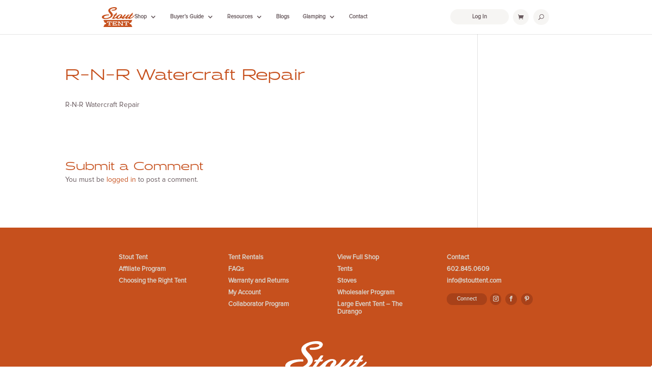

--- FILE ---
content_type: application/javascript; charset=UTF-8
request_url: https://stouttent.com/wp-content/plugins/woocommerce-wholesale-pricing/assets/js/script.js?ver=1.0.0
body_size: 3077
content:
jQuery( document ).ready(
	function () {
		toggleShippingFieldsValidation();
		jQuery( '.variations_form' ).on(
			'found_variation',
			function ( event, variation ) {
				console.log( variation['price_html'] );
			}
		);
		jQuery( '#wwp_wholesaler_copy_billing_address' ).change(
			function () {
				if ( ! this.checked) {
					 
					jQuery( '#wholesaler_shipping_address' ).fadeIn( 'slow' );
				} else {
					jQuery( '#wholesaler_shipping_address' ).fadeOut( 'slow' );
				}
			}
		);

		jQuery( ".single_variation_wrap" ).on(
			"show_variation",
			function ( event, variation ) {
				set_step_quantity( event, variation );
				tire_ajax_call( jQuery( '.variation_id' ).val() );

			}
		);

		jQuery( ".variations_form" ).on(
			"woocommerce_variation_select_change",
			function () { 
				// Fires whenever variation selects are changed
			}
		);

		jQuery( 'input.qty' ).on(
			"change",
			function(){
				if (wwpscript.product_type == 'variable') {
					tire_ajax_call( jQuery( '.variation_id' ).val() );
				} else {
					tire_ajax_call( wwpscript.product_id );
				}

			}
		);
		
		jQuery(".wwp_file_add_more").on('click', function() {
		    var html = '<p style="margin:0 !important;" class=""><label for="wwp_wholesaler_file_upload">File Upload</label><input style="width: 70%; !important" type="file" name="wwp_wholesaler_file_upload[]" id="wwp_wholesaler_file_upload" ><button type="button" class="wwp_file_delete" style="float: right;"><span class="dashicons dashicons-minus"></span>Delete</button></p>';
		    jQuery("#wwp_wholesaler_file_upload").parent().last().append(html);
		});

		jQuery("body").on('click', '.wwp_file_delete',  function() {
		    jQuery(this).parent().remove();
		});

	}
);

function tire_ajax_call( variation_id ) {
		   // alert( variation.variation_id );
		   // console.log( variation );

		   quantity = jQuery( 'input.qty' ).val();

		   //console.log( quantity );

		   jQuery( '#wholesale_tire_price .row_tire' ).hide();
			jQuery( '#wholesale_tire_price .wrap_' + variation_id ).show();

			jQuery( '#wholesale_tire_price > tbody  > tr' ).each(
				function(index, tr) {
					this_tr = jQuery( this );
					// console.log(index);
					id  = this_tr.data( 'id' );
					min = this_tr.data( 'min' );
					max = this_tr.data( 'max' );

					if (quantity >= min && quantity <= max) {
						jQuery( this_tr ).addClass( "active" );
					} else {
						jQuery( this_tr ).removeClass( "active" );
					}
				}
			);
}
function set_step_quantity( events, variation ) {
	if (variation.is_wholesale == true ) {
		if ( variation.step ) {
			jQuery('.woocommerce-variation-add-to-cart .qty').attr( 'step', variation.step );
			jQuery('.woocommerce-variation-add-to-cart .qty').attr( 'min', variation.input_value );
		} else {
			jQuery('.woocommerce-variation-add-to-cart .qty').attr( 'step', 1 );
			jQuery('.woocommerce-variation-add-to-cart .qty').attr( 'min', 1 );
		}
		if ( variation.input_value ) {
			jQuery('.woocommerce-variation-add-to-cart .qty').val( variation.input_value );
		}
	}
}


jQuery(document).ready(function ($) {
		
	modal = document.getElementById("myModal");
	open_list = document.getElementById("open_list");
	jQuery('.wwp_requisition_list').on('click', '.add_new_list', function () {
		modal.style.display = "block";
	});
	jQuery('#table_id tbody').on('click', '.open_list', function () {
		modal.style.display = "block";
	});
	jQuery(document.body).on('click', '.close', function () {
		modal.style.display = "none";
		jQuery('.modal-body').html('');
	});
	window.onclick = function(event) {
		if (event.target == modal) {
			modal.style.display = "none";
			jQuery('.modal-body').html('');
		}
	}
	  
	jQuery('#table_id').DataTable({

		processing: true,
		serverSide: false,    
		ajax: wwpscript.ajaxurl + '?action=wwp_get_datatable',
		columns: [
			{ data: 'title' },
			{ data: 'count_list' },
			{ 
				data: null,
				render : function( data, type, row ) {
					return '<button id="wwp_edit_'+data.id+'" type="button" class="open_list btn btn-secondary" data-id="'+data.id+'">Open list</button>';
				},
				targets: -1
			},
			{ 
				data: null,
				render : function( data, type, row ) {
					return '<button id="wwp_delete_'+data.id+'" type="button" class="delete_list btn btn-secondary" data-id="'+data.id+'">Delete list</button>';
				},
				targets: -1
			}
		],
	});
	
	jQuery('#table_id tbody').on('click', '.open_list', function () {
		var id = jQuery(this).data('id');
		jQuery.ajax({
				type: "POST",
				data : {action: "requisition_open_list_edit", post_id : id, nonce: wwpscript.ajax_nonce},
				url: wwpscript.ajaxurl,
				beforeSend: function() {
					jQuery('.loader').show();
				},
				success: function (response) {
					jQuery('.modal-body').html(response);
					create_select2(); 
					update_requisition();
				},
				complete: function() {
					jQuery('.loader').hide();
				}
			});
		return false;
	});
		
	jQuery('#myModal').on('click','.dashicons-trash',function(){
		var row = jQuery(this).parents('.wwp_table_row');
		console.log(row );
		row.remove();
		return false;
	});

	jQuery('#table_id tbody').on('click', '.delete_list', function () {
		var id = jQuery(this).data('id');
		jQuery(this).prop('disabled', true);
		jQuery.ajax({
				type: "POST",
				data : {action: "requisition_list_delete", post_id : id, nonce: wwpscript.ajax_nonce},
				url: wwpscript.ajaxurl,
				success: function (response) {
					jQuery('#table_id').DataTable().ajax.reload();
				}
			});
		return false;
	});
		
	jQuery(document.body).on('click','#wwp_add_to_cart',function(event){
		event.preventDefault();
		values = jQuery('#form_requisition_list').serializeArray();
		values.find(input => input.name == 'action').value = 'requisition_list_add_to_cart';
		values.push({name: 'nonce', value: wwpscript.ajax_nonce});
		
		jQuery.ajax({
				type: 'POST',
				data: values,
				url: wwpscript.ajaxurl,
				beforeSend: function() {
					jQuery('#wwp_add_to_cart').prop('disabled', true);
				},
				success: function (response) {
					modal.style.display = "none";
					alert('Successfully Added');
					jQuery('#wwp_add_to_cart').prop('disabled', false);
					jQuery(document.body).trigger("wc_fragment_refresh");
					window.location.assign(wwpscript.wc_get_cart_url );
				}
			});
		return false;
	});	
	
	
	jQuery(document.body).on('click','#requisition_add_to_list',function(event){
		event.preventDefault();
		jQuery('#requisition_add_to_list').prop('disabled', true);
		list_name_edit = '';
		list_name = prompt( "Please enter requisition list name", list_name_edit );
		if (list_name === null) {
			jQuery('#requisition_add_to_list').prop('disabled', false);
			return false;
		}
		if ( list_name != null || list_name != "" ) {
			values = jQuery('.woocommerce-cart-form').serializeArray();
			var formData = jQuery('.woocommerce-cart-form').serialize();
			formData += '&action=requisition_list_add_cart_page&wwp_list_name=' + list_name + '&nonce=' + wwpscript.ajax_nonce;

			console.log(formData);
			jQuery.ajax({
				type: 'POST',
				data: formData,
				url: wwpscript.ajaxurl,
				success: function (response) {
				alert(response);	
				jQuery('#requisition_add_to_list').prop('disabled', false);
				}
			});
		} 
		return false;
	});	
	
	jQuery('#myModal').on('click', '#wwp_save_list', function (event) {
		event.preventDefault();
		jQuery('#wwp_save_list').prop('disabled', true);
		list_name_edit = '';
		if (jQuery('#wwp_list_name').val() != '') {
			list_name_edit = jQuery('#wwp_list_name').val();
		}
		list_name = prompt( "Please enter requisition list name", list_name_edit );
		if (list_name === null) {
			jQuery('#wwp_save_list').prop('disabled', false);
			return false;
		}
		if ( list_name != null || list_name != "" ) {

			var formData = jQuery('#form_requisition_list').serialize();
			var actionValue = new URLSearchParams(formData).get('action');
			formData += '&action=' + actionValue + '&wwp_list_name=' + list_name + '&nonce=' + wwpscript.ajax_nonce;

			jQuery.ajax({
				type: 'POST',
				data: formData,
				url: wwpscript.ajaxurl,
				success: function (response) {
					modal.style.display = "none";
					 jQuery('.modal-body').html('');
					 jQuery('#table_id').DataTable().ajax.reload();
				}
			});
		} 
		return false;
	});				

	jQuery('.wwp_requisition_list').on('click', '.add_new_list', function () {
		jQuery.get( wwpscript.plugin_url + "inc/template/requisition-list-template-new.php", function(data) {
			jQuery('.modal-body').html(data);
			create_select2(); 
		});
		return false;
	});
	
	jQuery(document.body).on('click','.wwptotalamount button',function(){
		numItems =jQuery('.wwp_table_row').length;
		numItems++;
		numItems = Math.floor(Math.random() * 11111111) + numItems;
		jQuery('.wwp_requisition_list_table').append('<tr class="wwp_table_row"><td><div class="wwp_product_title"><span class="dashicons dashicons-trash"></span><select class="select2 wwp_requisition_list_price" data-price="0" name="requisition['+numItems+'][wwp_product_id]" style="width:300px;"></select></div></td><td><div class="wwp_product_qty"><input type="number" min="1" class="form-control wwp_requisition_list_qty" value="1" name="requisition['+numItems+'][wwp_product_qty]" ></div></td><td><div class="wwp_product_subtotal"><input type="hidden" class="wwp_product_price wwp_requisition_list_price_hide" name="requisition['+numItems+'][wwp_product_price]"> <span class="wwp_requisition_list_price_display"> $0 </span> </div></td></tr>');
		create_select2(); 
	});

	jQuery(document.body).on('change','.wwp_requisition_list_qty', function() {
		update_requisition ();
	});
	
	jQuery(document.body).on('change','.select2', function() {
		if( typeof jQuery(this).select2('data')[0] != "undefined" ) {
			jQuery(this).attr("data-price", jQuery(this).select2('data')[0].tags);
			update_requisition();
		}
	});

		function update_requisition() {
			var sum = 0;
			jQuery('.wwp_requisition_list_table tr.wwp_table_row').each(function(index, tr) {
				price = parseFloat(jQuery(tr).find('.wwp_requisition_list_price').attr("data-price"));
				qty = parseInt(jQuery(tr).find('.wwp_requisition_list_qty').val());
				price = qty * price;
				sum += price;
				jQuery(tr).find('.wwp_requisition_list_price_hide').val(price);
				jQuery(tr).find('.wwp_requisition_list_price_display').html( wwpscript.currency_symbol + price);
				console.log(sum);
			});
			jQuery('.totalamountpopup .wwp_price').html( wwpscript.currency_symbol + sum);
		}
		
		function create_select2 () {
			$('.select2').select2({
			  ajax: {
					url: wwpscript.ajaxurl, 
					dataType: 'json',
					//delay: 50,
					data: function (params) {
						console.log(params);
						  return {
							q: params.term,
							action: 'select2_get_ajax_callback',
							bytype: jQuery('#wwp_search_by_type').val()
						  };
					},
					processResults: function( data ) {
						var options = [];
						if ( data ) {
							$.each( data, function( index, text ) { 
								options.push( { id: text[0], text: text[1] , tags: text[2]  } );
							});
						}
						return { results: options };
					},
				cache: false
			},
			minimumInputLength: 3,
			//width: 'resolve' ,
			placeholder: "Search a product",
			allowClear: true,
			//tags: true
		});
		jQuery('.select2').on('select2:unselect', function (e) {
			jQuery(this).attr("data-price",0);
			update_requisition();
		});	
		}
	 
});				
 
function wwp_add_to_cart_variation_set () {
	variation_seleted ='';
	jQuery.each( jQuery("form.variations_form").find('.wwp_variation_wrap:visible'), function( key, value ) {
		vari_obj = jQuery(this);
		all_variation = vari_obj.attr('data-attr-slug');
		variation_id = vari_obj.attr('date-variation-id');
		variation_qty = jQuery(".get_variation_qty_"+variation_id).val();
		check  =  variation_id + ':' + variation_qty + ',';
		if ( ! variation_seleted.match(check) && variation_qty != '0' ) {
			variation_seleted +=  variation_id + ':' + variation_qty + ',';
		}
	});
	if (variation_seleted != "") {
		if(jQuery("#wwp_variation_add_to_cart").length == 0) {
			jQuery("form.variations_form").append('<input type="hidden" id="wwp_variation_add_to_cart" name="wwp_variation_add_to_cart" value="true" />');
		}
		setTimeout(function(){
			jQuery(".single_add_to_cart_button").removeClass("disabled");
		}, 100);
		
		jQuery("form.variations_form input[name='add-to-cart']").val(variation_seleted);
	}
}

function wwp_variation_update () {
	
    if(jQuery('.variation_id').val() == '0' || jQuery('.variation_id').val() == ''){
		jQuery('.wwp_variation_wrap').show();
        return;
    }
	variation_data = {};
	jQuery(jQuery("form.variations_form").find('select')).each(function() {
		variation_data[jQuery(this).data( 'attribute_name' )]=this.value;
	});
    jQuery.each( jQuery("form.variations_form").find('.wwp_variation_wrap'), function( key, value ) {
        vari_obj = jQuery(this);
        all_variation = vari_obj.attr('data-attr-slug');
        variation_id = vari_obj.attr('date-variation-id');
		vari_obj.show();
		jQuery.each( JSON.parse( all_variation ) , function( key, value ) {
			if (variation_data[key] != value) {
				vari_obj.hide();
			}
		});
    });
    wwp_add_to_cart_variation_set();
 }
	  
 jQuery('form.cart').on( 'click', 'button.plus, button.minus', function() {
  
	var qty = jQuery( this ).closest( '.wwp_variation_wrap' ).find( '.wwp_quantitys' );
	var val = parseFloat(qty.val());
	var max = 1;
	var min = 0;
	var step = 1;

	if ( jQuery( this ).is( '.plus' ) ) {
	   qty.val( val + step );
	} else {
		if ( ( min == val ) ) {
			qty.val( min );
		} else if ( min && ( min >= val ) ) {
			qty.val( min );
		}else {
		  qty.val( val - step );
		}
	}
	wwp_variation_update();     
});
jQuery(".wwp_variation_wrap.wwp_disable_variation .wwp_quantitys").val(0);
jQuery( ".variations_form" ).on( "woocommerce_variation_select_change", function () {
	wwp_variation_update();
} );

jQuery( ".single_variation_wrap" ).on( "show_variation", function ( event, variation ) {
	wwp_variation_update();
} );
 
function toggleShippingFieldsValidation() {
	jQuery("input[name='wwp_wholesaler_copy_billing_address']").on('change', function() {
		jQuery("#wholesaler_shipping_address input, #wholesaler_shipping_address select").attr( "required", !jQuery(this).is(":checked") )
	});
}